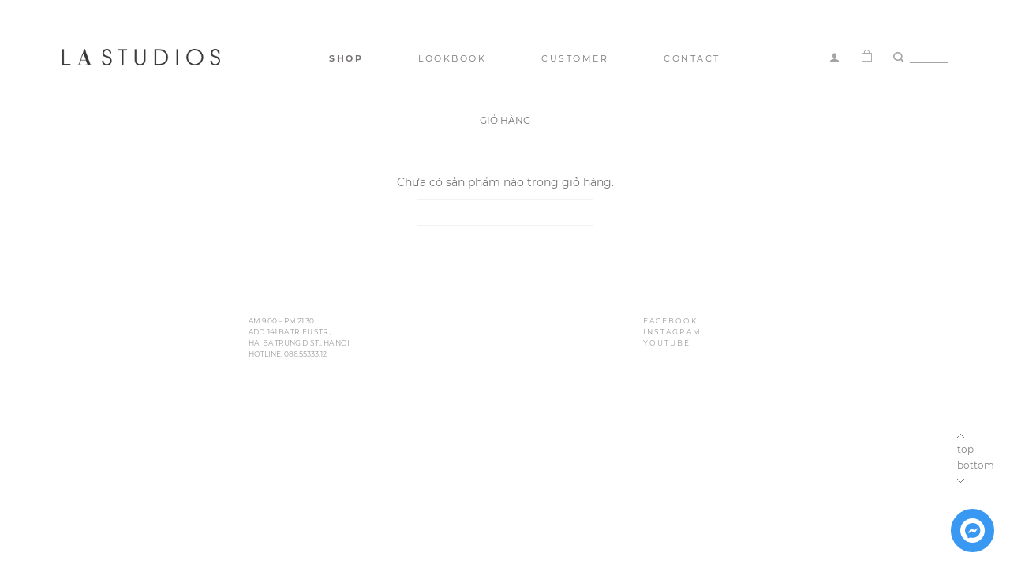

--- FILE ---
content_type: application/javascript; charset=utf-8
request_url: https://lastudios.vn/wp-content/themes/flatsome-child/assets/js/custom.js?ver=5.8.12
body_size: 425
content:
jQuery(function($) {
	// change postion button search
	$('#header #masthead .header-nav-main.nav-right > li.header-search-form form > .flex-row > .flex-col:nth-child(2)').insertBefore($('#header #masthead .header-nav-main.nav-right > li.header-search-form form > .flex-row > .flex-col:nth-child(1)'));

    //even click gototop
    $('.gototop .top_w').click(function() {
    	$('html, body').animate({
		    scrollTop: '0'
		});
    });
    $('.gototop .bottom_w').click(function() {
    	$('html, body').animate({
		    scrollTop: $(document).height()
		});
    });

    // popup promotion
    setTimeout(function() {
		if ($('#promotion').length) {
	   		$.magnificPopup.open({
	    		items: {
	        		src: '#promotion' 
	    		},
	    		type: 'inline'
	      	});
	   }
	}, 1000);

	// change class slide related product
	$('.layout_product .detail_related .related > .row').removeClass('slider-nav-reveal');
	$('.layout_product .detail_related .related > .row').addClass('slider-nav-simple');

	// change text search box
	$('#header #masthead .header-nav-main.nav-right > li.header-search-form form input').attr('placeholder','');
	// add columns medium footer-2
	$('.footer-2 > .row').addClass('medium-columns-2');
});